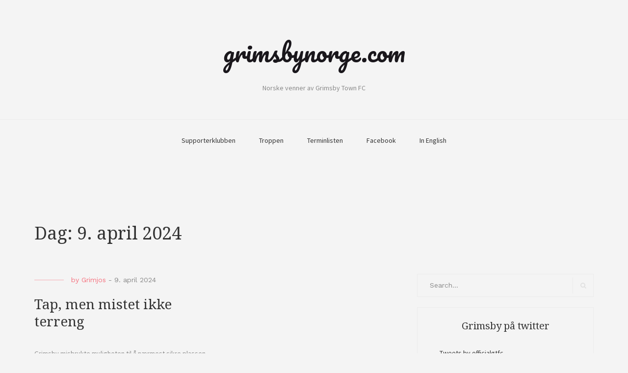

--- FILE ---
content_type: text/html; charset=UTF-8
request_url: https://grimsbynorge.com/?m=20240409
body_size: 9105
content:
<!DOCTYPE html>
<html lang="nb-NO">
<head>
    <meta charset="UTF-8">
    <meta name="viewport" content="width=device-width, initial-scale=1">
    <link rel="profile" href="http://gmpg.org/xfn/11">

	<title>9. april 2024 &#8211; grimsbynorge.com</title>
<meta name='robots' content='max-image-preview:large' />
<link rel='dns-prefetch' href='//fonts.googleapis.com' />
<link rel='dns-prefetch' href='//s.w.org' />
<link rel="alternate" type="application/rss+xml" title="grimsbynorge.com &raquo; strøm" href="https://grimsbynorge.com/?feed=rss2" />
<link rel="alternate" type="application/rss+xml" title="grimsbynorge.com &raquo; kommentarstrøm" href="https://grimsbynorge.com/?feed=comments-rss2" />
<script type="text/javascript">
window._wpemojiSettings = {"baseUrl":"https:\/\/s.w.org\/images\/core\/emoji\/14.0.0\/72x72\/","ext":".png","svgUrl":"https:\/\/s.w.org\/images\/core\/emoji\/14.0.0\/svg\/","svgExt":".svg","source":{"concatemoji":"https:\/\/grimsbynorge.com\/wp-includes\/js\/wp-emoji-release.min.js?ver=6.0.11"}};
/*! This file is auto-generated */
!function(e,a,t){var n,r,o,i=a.createElement("canvas"),p=i.getContext&&i.getContext("2d");function s(e,t){var a=String.fromCharCode,e=(p.clearRect(0,0,i.width,i.height),p.fillText(a.apply(this,e),0,0),i.toDataURL());return p.clearRect(0,0,i.width,i.height),p.fillText(a.apply(this,t),0,0),e===i.toDataURL()}function c(e){var t=a.createElement("script");t.src=e,t.defer=t.type="text/javascript",a.getElementsByTagName("head")[0].appendChild(t)}for(o=Array("flag","emoji"),t.supports={everything:!0,everythingExceptFlag:!0},r=0;r<o.length;r++)t.supports[o[r]]=function(e){if(!p||!p.fillText)return!1;switch(p.textBaseline="top",p.font="600 32px Arial",e){case"flag":return s([127987,65039,8205,9895,65039],[127987,65039,8203,9895,65039])?!1:!s([55356,56826,55356,56819],[55356,56826,8203,55356,56819])&&!s([55356,57332,56128,56423,56128,56418,56128,56421,56128,56430,56128,56423,56128,56447],[55356,57332,8203,56128,56423,8203,56128,56418,8203,56128,56421,8203,56128,56430,8203,56128,56423,8203,56128,56447]);case"emoji":return!s([129777,127995,8205,129778,127999],[129777,127995,8203,129778,127999])}return!1}(o[r]),t.supports.everything=t.supports.everything&&t.supports[o[r]],"flag"!==o[r]&&(t.supports.everythingExceptFlag=t.supports.everythingExceptFlag&&t.supports[o[r]]);t.supports.everythingExceptFlag=t.supports.everythingExceptFlag&&!t.supports.flag,t.DOMReady=!1,t.readyCallback=function(){t.DOMReady=!0},t.supports.everything||(n=function(){t.readyCallback()},a.addEventListener?(a.addEventListener("DOMContentLoaded",n,!1),e.addEventListener("load",n,!1)):(e.attachEvent("onload",n),a.attachEvent("onreadystatechange",function(){"complete"===a.readyState&&t.readyCallback()})),(e=t.source||{}).concatemoji?c(e.concatemoji):e.wpemoji&&e.twemoji&&(c(e.twemoji),c(e.wpemoji)))}(window,document,window._wpemojiSettings);
</script>
<style type="text/css">
img.wp-smiley,
img.emoji {
	display: inline !important;
	border: none !important;
	box-shadow: none !important;
	height: 1em !important;
	width: 1em !important;
	margin: 0 0.07em !important;
	vertical-align: -0.1em !important;
	background: none !important;
	padding: 0 !important;
}
</style>
	<link rel='stylesheet' id='wp-block-library-css'  href='https://grimsbynorge.com/wp-includes/css/dist/block-library/style.min.css?ver=6.0.11' type='text/css' media='all' />
<style id='global-styles-inline-css' type='text/css'>
body{--wp--preset--color--black: #000000;--wp--preset--color--cyan-bluish-gray: #abb8c3;--wp--preset--color--white: #ffffff;--wp--preset--color--pale-pink: #f78da7;--wp--preset--color--vivid-red: #cf2e2e;--wp--preset--color--luminous-vivid-orange: #ff6900;--wp--preset--color--luminous-vivid-amber: #fcb900;--wp--preset--color--light-green-cyan: #7bdcb5;--wp--preset--color--vivid-green-cyan: #00d084;--wp--preset--color--pale-cyan-blue: #8ed1fc;--wp--preset--color--vivid-cyan-blue: #0693e3;--wp--preset--color--vivid-purple: #9b51e0;--wp--preset--gradient--vivid-cyan-blue-to-vivid-purple: linear-gradient(135deg,rgba(6,147,227,1) 0%,rgb(155,81,224) 100%);--wp--preset--gradient--light-green-cyan-to-vivid-green-cyan: linear-gradient(135deg,rgb(122,220,180) 0%,rgb(0,208,130) 100%);--wp--preset--gradient--luminous-vivid-amber-to-luminous-vivid-orange: linear-gradient(135deg,rgba(252,185,0,1) 0%,rgba(255,105,0,1) 100%);--wp--preset--gradient--luminous-vivid-orange-to-vivid-red: linear-gradient(135deg,rgba(255,105,0,1) 0%,rgb(207,46,46) 100%);--wp--preset--gradient--very-light-gray-to-cyan-bluish-gray: linear-gradient(135deg,rgb(238,238,238) 0%,rgb(169,184,195) 100%);--wp--preset--gradient--cool-to-warm-spectrum: linear-gradient(135deg,rgb(74,234,220) 0%,rgb(151,120,209) 20%,rgb(207,42,186) 40%,rgb(238,44,130) 60%,rgb(251,105,98) 80%,rgb(254,248,76) 100%);--wp--preset--gradient--blush-light-purple: linear-gradient(135deg,rgb(255,206,236) 0%,rgb(152,150,240) 100%);--wp--preset--gradient--blush-bordeaux: linear-gradient(135deg,rgb(254,205,165) 0%,rgb(254,45,45) 50%,rgb(107,0,62) 100%);--wp--preset--gradient--luminous-dusk: linear-gradient(135deg,rgb(255,203,112) 0%,rgb(199,81,192) 50%,rgb(65,88,208) 100%);--wp--preset--gradient--pale-ocean: linear-gradient(135deg,rgb(255,245,203) 0%,rgb(182,227,212) 50%,rgb(51,167,181) 100%);--wp--preset--gradient--electric-grass: linear-gradient(135deg,rgb(202,248,128) 0%,rgb(113,206,126) 100%);--wp--preset--gradient--midnight: linear-gradient(135deg,rgb(2,3,129) 0%,rgb(40,116,252) 100%);--wp--preset--duotone--dark-grayscale: url('#wp-duotone-dark-grayscale');--wp--preset--duotone--grayscale: url('#wp-duotone-grayscale');--wp--preset--duotone--purple-yellow: url('#wp-duotone-purple-yellow');--wp--preset--duotone--blue-red: url('#wp-duotone-blue-red');--wp--preset--duotone--midnight: url('#wp-duotone-midnight');--wp--preset--duotone--magenta-yellow: url('#wp-duotone-magenta-yellow');--wp--preset--duotone--purple-green: url('#wp-duotone-purple-green');--wp--preset--duotone--blue-orange: url('#wp-duotone-blue-orange');--wp--preset--font-size--small: 13px;--wp--preset--font-size--medium: 20px;--wp--preset--font-size--large: 36px;--wp--preset--font-size--x-large: 42px;}.has-black-color{color: var(--wp--preset--color--black) !important;}.has-cyan-bluish-gray-color{color: var(--wp--preset--color--cyan-bluish-gray) !important;}.has-white-color{color: var(--wp--preset--color--white) !important;}.has-pale-pink-color{color: var(--wp--preset--color--pale-pink) !important;}.has-vivid-red-color{color: var(--wp--preset--color--vivid-red) !important;}.has-luminous-vivid-orange-color{color: var(--wp--preset--color--luminous-vivid-orange) !important;}.has-luminous-vivid-amber-color{color: var(--wp--preset--color--luminous-vivid-amber) !important;}.has-light-green-cyan-color{color: var(--wp--preset--color--light-green-cyan) !important;}.has-vivid-green-cyan-color{color: var(--wp--preset--color--vivid-green-cyan) !important;}.has-pale-cyan-blue-color{color: var(--wp--preset--color--pale-cyan-blue) !important;}.has-vivid-cyan-blue-color{color: var(--wp--preset--color--vivid-cyan-blue) !important;}.has-vivid-purple-color{color: var(--wp--preset--color--vivid-purple) !important;}.has-black-background-color{background-color: var(--wp--preset--color--black) !important;}.has-cyan-bluish-gray-background-color{background-color: var(--wp--preset--color--cyan-bluish-gray) !important;}.has-white-background-color{background-color: var(--wp--preset--color--white) !important;}.has-pale-pink-background-color{background-color: var(--wp--preset--color--pale-pink) !important;}.has-vivid-red-background-color{background-color: var(--wp--preset--color--vivid-red) !important;}.has-luminous-vivid-orange-background-color{background-color: var(--wp--preset--color--luminous-vivid-orange) !important;}.has-luminous-vivid-amber-background-color{background-color: var(--wp--preset--color--luminous-vivid-amber) !important;}.has-light-green-cyan-background-color{background-color: var(--wp--preset--color--light-green-cyan) !important;}.has-vivid-green-cyan-background-color{background-color: var(--wp--preset--color--vivid-green-cyan) !important;}.has-pale-cyan-blue-background-color{background-color: var(--wp--preset--color--pale-cyan-blue) !important;}.has-vivid-cyan-blue-background-color{background-color: var(--wp--preset--color--vivid-cyan-blue) !important;}.has-vivid-purple-background-color{background-color: var(--wp--preset--color--vivid-purple) !important;}.has-black-border-color{border-color: var(--wp--preset--color--black) !important;}.has-cyan-bluish-gray-border-color{border-color: var(--wp--preset--color--cyan-bluish-gray) !important;}.has-white-border-color{border-color: var(--wp--preset--color--white) !important;}.has-pale-pink-border-color{border-color: var(--wp--preset--color--pale-pink) !important;}.has-vivid-red-border-color{border-color: var(--wp--preset--color--vivid-red) !important;}.has-luminous-vivid-orange-border-color{border-color: var(--wp--preset--color--luminous-vivid-orange) !important;}.has-luminous-vivid-amber-border-color{border-color: var(--wp--preset--color--luminous-vivid-amber) !important;}.has-light-green-cyan-border-color{border-color: var(--wp--preset--color--light-green-cyan) !important;}.has-vivid-green-cyan-border-color{border-color: var(--wp--preset--color--vivid-green-cyan) !important;}.has-pale-cyan-blue-border-color{border-color: var(--wp--preset--color--pale-cyan-blue) !important;}.has-vivid-cyan-blue-border-color{border-color: var(--wp--preset--color--vivid-cyan-blue) !important;}.has-vivid-purple-border-color{border-color: var(--wp--preset--color--vivid-purple) !important;}.has-vivid-cyan-blue-to-vivid-purple-gradient-background{background: var(--wp--preset--gradient--vivid-cyan-blue-to-vivid-purple) !important;}.has-light-green-cyan-to-vivid-green-cyan-gradient-background{background: var(--wp--preset--gradient--light-green-cyan-to-vivid-green-cyan) !important;}.has-luminous-vivid-amber-to-luminous-vivid-orange-gradient-background{background: var(--wp--preset--gradient--luminous-vivid-amber-to-luminous-vivid-orange) !important;}.has-luminous-vivid-orange-to-vivid-red-gradient-background{background: var(--wp--preset--gradient--luminous-vivid-orange-to-vivid-red) !important;}.has-very-light-gray-to-cyan-bluish-gray-gradient-background{background: var(--wp--preset--gradient--very-light-gray-to-cyan-bluish-gray) !important;}.has-cool-to-warm-spectrum-gradient-background{background: var(--wp--preset--gradient--cool-to-warm-spectrum) !important;}.has-blush-light-purple-gradient-background{background: var(--wp--preset--gradient--blush-light-purple) !important;}.has-blush-bordeaux-gradient-background{background: var(--wp--preset--gradient--blush-bordeaux) !important;}.has-luminous-dusk-gradient-background{background: var(--wp--preset--gradient--luminous-dusk) !important;}.has-pale-ocean-gradient-background{background: var(--wp--preset--gradient--pale-ocean) !important;}.has-electric-grass-gradient-background{background: var(--wp--preset--gradient--electric-grass) !important;}.has-midnight-gradient-background{background: var(--wp--preset--gradient--midnight) !important;}.has-small-font-size{font-size: var(--wp--preset--font-size--small) !important;}.has-medium-font-size{font-size: var(--wp--preset--font-size--medium) !important;}.has-large-font-size{font-size: var(--wp--preset--font-size--large) !important;}.has-x-large-font-size{font-size: var(--wp--preset--font-size--x-large) !important;}
</style>
<link rel='stylesheet' id='blaskan-fonts-css'  href='https://fonts.googleapis.com/css?family=Droid+Serif%3A400%2C700%7CSource+Sans+Pro%3A300%2C400%2C600%2C700%2C900%7CWork+Sans%7CPacifico&#038;subset=latin%2Clatin-ext&#038;ver=6.0.11' type='text/css' media='all' />
<link rel='stylesheet' id='bootstrap-css'  href='https://grimsbynorge.com/wp-content/themes/blaskan/assets/css/bootstrap.min.css?ver=6.0.11' type='text/css' media='all' />
<link rel='stylesheet' id='fontawesome-css'  href='https://grimsbynorge.com/wp-content/themes/blaskan/assets/css/font-awesome.min.css?ver=6.0.11' type='text/css' media='all' />
<link rel='stylesheet' id='blaskan-style-css'  href='https://grimsbynorge.com/wp-content/themes/blaskan/style.css?ver=6.0.11' type='text/css' media='all' />
<script type='text/javascript' src='https://grimsbynorge.com/wp-includes/js/jquery/jquery.min.js?ver=3.6.0' id='jquery-core-js'></script>
<script type='text/javascript' src='https://grimsbynorge.com/wp-includes/js/jquery/jquery-migrate.min.js?ver=3.3.2' id='jquery-migrate-js'></script>
<link rel="https://api.w.org/" href="https://grimsbynorge.com/index.php?rest_route=/" /><link rel="EditURI" type="application/rsd+xml" title="RSD" href="https://grimsbynorge.com/xmlrpc.php?rsd" />
<link rel="wlwmanifest" type="application/wlwmanifest+xml" href="https://grimsbynorge.com/wp-includes/wlwmanifest.xml" /> 
<meta name="generator" content="WordPress 6.0.11" />
<style type="text/css">.recentcomments a{display:inline !important;padding:0 !important;margin:0 !important;}</style><style type="text/css" id="custom-background-css">
body.custom-background { background-color: #f4f4f4; }
</style>
	
<!-- Jetpack Open Graph Tags -->
<meta property="og:type" content="website" />
<meta property="og:title" content="9. april 2024 &#8211; grimsbynorge.com" />
<meta property="og:site_name" content="grimsbynorge.com" />
<meta property="og:image" content="https://s0.wp.com/i/blank.jpg" />
<meta property="og:image:alt" content="" />
<meta property="og:locale" content="nb_NO" />

<!-- End Jetpack Open Graph Tags -->
</head>

<body class="archive date custom-background group-blog hfeed mansonry-posts">
<div id="page" class="site">
    <header id="masthead" class="site-header" role="banner">
        <div class="site-branding ">

            <div class="top-header container">

				                <div class="search-header-form-container pull-right">
                                    </div>

                

                <div class="clearfix"></div>
            </div>

            <div class="container">
				                        <p class="site-title"><a
                                    href="https://grimsbynorge.com/"
                                    rel="home">grimsbynorge.com</a></p>
						                        <p class="site-description ">Norske venner av Grimsby Town FC</p>
						
            </div><!-- .container -->
        </div><!-- .site-branding -->

        <nav id="site-navigation" class="main-navigation container" role="navigation">
            <button class="menu-toggle" aria-controls="primary-menu"
                    aria-expanded="false">Menu</button>
            <div class="blaskan-main-menu">
			 <ul id="primary-menu" class="menu"><li id="menu-item-11" class="menu-item menu-item-type-custom menu-item-object-custom menu-item-11"><a href="http://grimsbynorge.com/?p=1761">Supporterklubben</a></li>
<li id="menu-item-25" class="menu-item menu-item-type-custom menu-item-object-custom menu-item-25"><a href="http://grimsbynorge.com/?p=22">Troppen</a></li>
<li id="menu-item-30" class="menu-item menu-item-type-custom menu-item-object-custom menu-item-30"><a href="http://grimsbynorge.com/?p=26">Terminlisten</a></li>
<li id="menu-item-53" class="menu-item menu-item-type-custom menu-item-object-custom menu-item-53"><a href="https://www.facebook.com/groups/grimsbynorge">Facebook</a></li>
<li id="menu-item-60" class="menu-item menu-item-type-custom menu-item-object-custom menu-item-60"><a href="http://translate.google.com/translate?hl=no&#038;sl=no&#038;tl=en&#038;u=http%3A%2F%2Fgrimsbynorge.com%2F">In English</a></li>
</ul>            </div>
        </nav><!-- #site-navigation -->

        <!-- Custom Header -->
		
    </header><!-- #masthead -->

    <div id="content" class="site-content container">


    <div id="primary" class="content-area row">

		
            <header class="page-header archive-header">
				<h1 class="page-title">Dag: <span>9. april 2024</span></h1>            </header><!-- .page-header -->

		

        <main id="main" class="site-main col-md-8 col-sm-12" role="main">

			<div id="posts-container" class="row"><article id="post-25227" class="col-md-6 col-sm-12 post-25227 post type-post status-publish format-standard hentry category-kamper">
    <header class="entry-header">

		
		            <div class="entry-meta">
				<span class="byline">by <span class="author vcard"><a class="url fn n" href="https://grimsbynorge.com/?author=1">Grimjos</a></span></span><span class="posted-on"><span class="posted-on-delimeter">  -  </span><a href="https://grimsbynorge.com/?p=25227" rel="bookmark"><time class="entry-date published" datetime="2024-04-09T21:30:41+02:00">9. april 2024</time><time class="updated" datetime="2024-04-11T18:24:26+02:00">11. april 2024</time></a></span>            </div><!-- .entry-meta -->
		
		<h2 class="entry-title"><a href="https://grimsbynorge.com/?p=25227" rel="bookmark">Tap, men mistet ikke terreng</a></h2>
    </header><!-- .entry-header -->

    <div class="entry-content">
		<p>Grimsby misbrukte muligheten til å nærmest sikre plassen, men tap for Colchester og Forest Green betyr at man faktisk er nærmere å overleve allikevel da det minker på kampene.</p>
<p>En okay første omgang hvor man også hadde et mål underkjent. I andre omgang havnet man tidlig under, men slet med å svare da man så noe slitne og blodfattige ut.</p>
<p><strong>Tabellen:</strong><br />
21. Grimsby 42 -18 43p<br />
<span style="text-decoration: underline;">22. Sutton 43 -25 39p</span><br />
23. Colchester 41 -20 38p<br />
24. Forest Green 43 -30 36p</p>
<p><strong>Harrogate &#8211; Grimsby 1-0</strong><br />
The EnviroVent Stadium</p>
<p><strong>Mål:</strong> 1-0 George Thomson 49&#8242;</p>
<p><strong>Grimsby (3-5-2):</strong> 12. Jake Eastwood &#8211; 28. Toby Mullarkey, 24. Doug Tharme, 5. Harvey Rodgers &#8211; 2. Liam Smith, 8. Gavan Holohan (10. Charles Vernam 74&#8242;), 6. Curtis Thompson, 19. Jamie Andrews (4. Kieran Green 62&#8242;), 15. Harry Clifton (33. Denver Hume 69&#8242;) &#8211; 20. Justin Obikwu (25. Donovan Wilson 74&#8242;), 32. Danny Rose. <strong>Innbyttere:</strong> 7. Abo Eisa, 18. Harry Wood, 41. Seb Auton.</p>
<p><strong>Gult kort:</strong> Denver Hume</p>
<p>Denver Hume er tilbake etter karantene, men Charles Vernam leverte en meget god kamp i hans posisjon sist. Vi ser vel ikke bort i fra at Harry Clifton starter igjen. Anthony Glennon har slitt med en ankelskade i to-tre uker, men håpes tilbake på trening denne uken. Cartwright og Maher er på skadelisten.<br />
Det skal være ingen nye skader i følge Artell som har blitt intervjuet <a href="https://www.youtube.com/watch?v=RToFds-P6vg"><strong>her</strong></a> og <a href="https://www.bbc.co.uk/sounds/play/p0hpjgnv"><strong>her</strong></a>! Her kommer det frem at han er nær et par nye signeringer til sommeren, men han har også rundt 50 spillere under radaren. Man er åpne om at man er aktive på det internasjonale markedet da regelverket har blitt mykt opp fra slik det var rett etter Brexit.</p>
<p><a href="https://www.bbc.co.uk/sounds/play/live:bbc_radio_humberside"><strong>Radio</strong></a> | <a href="https://marinerstv.co.uk/"><strong>Mariners TV</strong></a> | <a href="https://www.grimsbytelegraph.co.uk/all-about/grimsby-town-fc"><strong>Lokalavisa</strong></a> | <a href="https://www.sportinglife.com/football/live/163397/harrogate-town-vs-grimsby-town"><strong>Fakta</strong></a> | <a href="https://www.flashscore.com/football/england/league-two/standings/"><strong>Tabell</strong></a></p>
    </div><!-- .entry-content -->

</article><!-- #post-## -->
</div>
        </main><!-- #main -->
		
<aside id="secondary" class="widget-area col-md-4 col-sm-12" role="complementary">
	<section id="search-3" class="widget widget_search">

<form role="search" method="get" class="search-form" action="https://grimsbynorge.com/">
    <label for="search-form-69688dd0a3c8b">
        <span class="screen-reader-text">Search for:</span>
    </label>
    <input type="search" id="search-form-69688dd0a3c8b" class="search-field"
           placeholder="Search&hellip;"
           value="" name="s"/>
    <button type="submit" class="search-submit">
        <i class="fa fa-search" aria-hidden="true"></i>
        <span class="screen-reader-text">Search</span>
    </button>
</form>
</section><section id="text-3" class="widget widget_text"><h5 class="widget-title">Grimsby på twitter</h5>			<div class="textwidget"><a class="twitter-timeline" href="https://twitter.com/officialgtfc?ref_src=twsrc%5Etfw">Tweets by officialgtfc</a> <script async src="https://platform.twitter.com/widgets.js" charset="utf-8"></script></div>
		</section><section id="recent-comments-3" class="widget widget_recent_comments"><h5 class="widget-title">Siste kommentarer</h5><ul id="recentcomments"><li class="recentcomments"><span class="comment-author-link">Marney Harris</span> til <a href="https://grimsbynorge.com/?p=23064#comment-44906">Første nordmann på Grimsby</a></li><li class="recentcomments"><span class="comment-author-link">Marney Harris</span> til <a href="https://grimsbynorge.com/?p=23064#comment-44172">Første nordmann på Grimsby</a></li><li class="recentcomments"><span class="comment-author-link">Grimjos</span> til <a href="https://grimsbynorge.com/?p=23064#comment-33102">Første nordmann på Grimsby</a></li><li class="recentcomments"><span class="comment-author-link">Geir Myklebust</span> til <a href="https://grimsbynorge.com/?p=23064#comment-33079">Første nordmann på Grimsby</a></li><li class="recentcomments"><span class="comment-author-link">Geir Myklebust</span> til <a href="https://grimsbynorge.com/?p=16823#comment-14064">Samler inn penger for klubben</a></li></ul></section><section id="archives-4" class="widget widget_archive"><h5 class="widget-title">Arkivet</h5>
			<ul>
					<li><a href='https://grimsbynorge.com/?m=202601'>januar 2026</a></li>
	<li><a href='https://grimsbynorge.com/?m=202512'>desember 2025</a></li>
	<li><a href='https://grimsbynorge.com/?m=202511'>november 2025</a></li>
	<li><a href='https://grimsbynorge.com/?m=202510'>oktober 2025</a></li>
	<li><a href='https://grimsbynorge.com/?m=202509'>september 2025</a></li>
	<li><a href='https://grimsbynorge.com/?m=202508'>august 2025</a></li>
	<li><a href='https://grimsbynorge.com/?m=202507'>juli 2025</a></li>
	<li><a href='https://grimsbynorge.com/?m=202505'>mai 2025</a></li>
	<li><a href='https://grimsbynorge.com/?m=202504'>april 2025</a></li>
	<li><a href='https://grimsbynorge.com/?m=202503'>mars 2025</a></li>
	<li><a href='https://grimsbynorge.com/?m=202502'>februar 2025</a></li>
	<li><a href='https://grimsbynorge.com/?m=202501'>januar 2025</a></li>
	<li><a href='https://grimsbynorge.com/?m=202412'>desember 2024</a></li>
	<li><a href='https://grimsbynorge.com/?m=202411'>november 2024</a></li>
	<li><a href='https://grimsbynorge.com/?m=202410'>oktober 2024</a></li>
	<li><a href='https://grimsbynorge.com/?m=202409'>september 2024</a></li>
	<li><a href='https://grimsbynorge.com/?m=202408'>august 2024</a></li>
	<li><a href='https://grimsbynorge.com/?m=202407'>juli 2024</a></li>
	<li><a href='https://grimsbynorge.com/?m=202406'>juni 2024</a></li>
	<li><a href='https://grimsbynorge.com/?m=202405'>mai 2024</a></li>
	<li><a href='https://grimsbynorge.com/?m=202404'>april 2024</a></li>
	<li><a href='https://grimsbynorge.com/?m=202403'>mars 2024</a></li>
	<li><a href='https://grimsbynorge.com/?m=202402'>februar 2024</a></li>
	<li><a href='https://grimsbynorge.com/?m=202401'>januar 2024</a></li>
	<li><a href='https://grimsbynorge.com/?m=202312'>desember 2023</a></li>
	<li><a href='https://grimsbynorge.com/?m=202311'>november 2023</a></li>
	<li><a href='https://grimsbynorge.com/?m=202310'>oktober 2023</a></li>
	<li><a href='https://grimsbynorge.com/?m=202309'>september 2023</a></li>
	<li><a href='https://grimsbynorge.com/?m=202308'>august 2023</a></li>
	<li><a href='https://grimsbynorge.com/?m=202307'>juli 2023</a></li>
	<li><a href='https://grimsbynorge.com/?m=202306'>juni 2023</a></li>
	<li><a href='https://grimsbynorge.com/?m=202305'>mai 2023</a></li>
	<li><a href='https://grimsbynorge.com/?m=202304'>april 2023</a></li>
	<li><a href='https://grimsbynorge.com/?m=202303'>mars 2023</a></li>
	<li><a href='https://grimsbynorge.com/?m=202302'>februar 2023</a></li>
	<li><a href='https://grimsbynorge.com/?m=202301'>januar 2023</a></li>
	<li><a href='https://grimsbynorge.com/?m=202212'>desember 2022</a></li>
	<li><a href='https://grimsbynorge.com/?m=202211'>november 2022</a></li>
	<li><a href='https://grimsbynorge.com/?m=202210'>oktober 2022</a></li>
	<li><a href='https://grimsbynorge.com/?m=202209'>september 2022</a></li>
	<li><a href='https://grimsbynorge.com/?m=202208'>august 2022</a></li>
	<li><a href='https://grimsbynorge.com/?m=202207'>juli 2022</a></li>
	<li><a href='https://grimsbynorge.com/?m=202206'>juni 2022</a></li>
	<li><a href='https://grimsbynorge.com/?m=202205'>mai 2022</a></li>
	<li><a href='https://grimsbynorge.com/?m=202204'>april 2022</a></li>
	<li><a href='https://grimsbynorge.com/?m=202203'>mars 2022</a></li>
	<li><a href='https://grimsbynorge.com/?m=202202'>februar 2022</a></li>
	<li><a href='https://grimsbynorge.com/?m=202201'>januar 2022</a></li>
	<li><a href='https://grimsbynorge.com/?m=202112'>desember 2021</a></li>
	<li><a href='https://grimsbynorge.com/?m=202111'>november 2021</a></li>
	<li><a href='https://grimsbynorge.com/?m=202110'>oktober 2021</a></li>
	<li><a href='https://grimsbynorge.com/?m=202109'>september 2021</a></li>
	<li><a href='https://grimsbynorge.com/?m=202108'>august 2021</a></li>
	<li><a href='https://grimsbynorge.com/?m=202107'>juli 2021</a></li>
	<li><a href='https://grimsbynorge.com/?m=202105'>mai 2021</a></li>
	<li><a href='https://grimsbynorge.com/?m=202104'>april 2021</a></li>
	<li><a href='https://grimsbynorge.com/?m=202103'>mars 2021</a></li>
	<li><a href='https://grimsbynorge.com/?m=202102'>februar 2021</a></li>
	<li><a href='https://grimsbynorge.com/?m=202101'>januar 2021</a></li>
	<li><a href='https://grimsbynorge.com/?m=202012'>desember 2020</a></li>
	<li><a href='https://grimsbynorge.com/?m=202011'>november 2020</a></li>
	<li><a href='https://grimsbynorge.com/?m=202010'>oktober 2020</a></li>
	<li><a href='https://grimsbynorge.com/?m=202009'>september 2020</a></li>
	<li><a href='https://grimsbynorge.com/?m=202008'>august 2020</a></li>
	<li><a href='https://grimsbynorge.com/?m=202006'>juni 2020</a></li>
	<li><a href='https://grimsbynorge.com/?m=202005'>mai 2020</a></li>
	<li><a href='https://grimsbynorge.com/?m=202004'>april 2020</a></li>
	<li><a href='https://grimsbynorge.com/?m=202003'>mars 2020</a></li>
	<li><a href='https://grimsbynorge.com/?m=202002'>februar 2020</a></li>
	<li><a href='https://grimsbynorge.com/?m=202001'>januar 2020</a></li>
	<li><a href='https://grimsbynorge.com/?m=201912'>desember 2019</a></li>
	<li><a href='https://grimsbynorge.com/?m=201911'>november 2019</a></li>
	<li><a href='https://grimsbynorge.com/?m=201910'>oktober 2019</a></li>
	<li><a href='https://grimsbynorge.com/?m=201909'>september 2019</a></li>
	<li><a href='https://grimsbynorge.com/?m=201908'>august 2019</a></li>
	<li><a href='https://grimsbynorge.com/?m=201907'>juli 2019</a></li>
	<li><a href='https://grimsbynorge.com/?m=201906'>juni 2019</a></li>
	<li><a href='https://grimsbynorge.com/?m=201905'>mai 2019</a></li>
	<li><a href='https://grimsbynorge.com/?m=201904'>april 2019</a></li>
	<li><a href='https://grimsbynorge.com/?m=201903'>mars 2019</a></li>
	<li><a href='https://grimsbynorge.com/?m=201902'>februar 2019</a></li>
	<li><a href='https://grimsbynorge.com/?m=201901'>januar 2019</a></li>
	<li><a href='https://grimsbynorge.com/?m=201812'>desember 2018</a></li>
	<li><a href='https://grimsbynorge.com/?m=201811'>november 2018</a></li>
	<li><a href='https://grimsbynorge.com/?m=201810'>oktober 2018</a></li>
	<li><a href='https://grimsbynorge.com/?m=201809'>september 2018</a></li>
	<li><a href='https://grimsbynorge.com/?m=201808'>august 2018</a></li>
	<li><a href='https://grimsbynorge.com/?m=201807'>juli 2018</a></li>
	<li><a href='https://grimsbynorge.com/?m=201806'>juni 2018</a></li>
	<li><a href='https://grimsbynorge.com/?m=201805'>mai 2018</a></li>
	<li><a href='https://grimsbynorge.com/?m=201804'>april 2018</a></li>
	<li><a href='https://grimsbynorge.com/?m=201803'>mars 2018</a></li>
	<li><a href='https://grimsbynorge.com/?m=201802'>februar 2018</a></li>
	<li><a href='https://grimsbynorge.com/?m=201801'>januar 2018</a></li>
	<li><a href='https://grimsbynorge.com/?m=201712'>desember 2017</a></li>
	<li><a href='https://grimsbynorge.com/?m=201711'>november 2017</a></li>
	<li><a href='https://grimsbynorge.com/?m=201710'>oktober 2017</a></li>
	<li><a href='https://grimsbynorge.com/?m=201709'>september 2017</a></li>
	<li><a href='https://grimsbynorge.com/?m=201708'>august 2017</a></li>
	<li><a href='https://grimsbynorge.com/?m=201707'>juli 2017</a></li>
	<li><a href='https://grimsbynorge.com/?m=201706'>juni 2017</a></li>
	<li><a href='https://grimsbynorge.com/?m=201705'>mai 2017</a></li>
	<li><a href='https://grimsbynorge.com/?m=201704'>april 2017</a></li>
	<li><a href='https://grimsbynorge.com/?m=201703'>mars 2017</a></li>
	<li><a href='https://grimsbynorge.com/?m=201702'>februar 2017</a></li>
	<li><a href='https://grimsbynorge.com/?m=201701'>januar 2017</a></li>
	<li><a href='https://grimsbynorge.com/?m=201612'>desember 2016</a></li>
	<li><a href='https://grimsbynorge.com/?m=201611'>november 2016</a></li>
	<li><a href='https://grimsbynorge.com/?m=201610'>oktober 2016</a></li>
	<li><a href='https://grimsbynorge.com/?m=201609'>september 2016</a></li>
	<li><a href='https://grimsbynorge.com/?m=201608'>august 2016</a></li>
	<li><a href='https://grimsbynorge.com/?m=201607'>juli 2016</a></li>
	<li><a href='https://grimsbynorge.com/?m=201606'>juni 2016</a></li>
	<li><a href='https://grimsbynorge.com/?m=201605'>mai 2016</a></li>
	<li><a href='https://grimsbynorge.com/?m=201604'>april 2016</a></li>
	<li><a href='https://grimsbynorge.com/?m=201603'>mars 2016</a></li>
	<li><a href='https://grimsbynorge.com/?m=201602'>februar 2016</a></li>
	<li><a href='https://grimsbynorge.com/?m=201601'>januar 2016</a></li>
	<li><a href='https://grimsbynorge.com/?m=201512'>desember 2015</a></li>
	<li><a href='https://grimsbynorge.com/?m=201511'>november 2015</a></li>
	<li><a href='https://grimsbynorge.com/?m=201510'>oktober 2015</a></li>
	<li><a href='https://grimsbynorge.com/?m=201509'>september 2015</a></li>
	<li><a href='https://grimsbynorge.com/?m=201508'>august 2015</a></li>
	<li><a href='https://grimsbynorge.com/?m=201507'>juli 2015</a></li>
	<li><a href='https://grimsbynorge.com/?m=201506'>juni 2015</a></li>
	<li><a href='https://grimsbynorge.com/?m=201505'>mai 2015</a></li>
	<li><a href='https://grimsbynorge.com/?m=201504'>april 2015</a></li>
	<li><a href='https://grimsbynorge.com/?m=201503'>mars 2015</a></li>
	<li><a href='https://grimsbynorge.com/?m=201502'>februar 2015</a></li>
	<li><a href='https://grimsbynorge.com/?m=201501'>januar 2015</a></li>
	<li><a href='https://grimsbynorge.com/?m=201412'>desember 2014</a></li>
	<li><a href='https://grimsbynorge.com/?m=201411'>november 2014</a></li>
	<li><a href='https://grimsbynorge.com/?m=201410'>oktober 2014</a></li>
	<li><a href='https://grimsbynorge.com/?m=201409'>september 2014</a></li>
	<li><a href='https://grimsbynorge.com/?m=201408'>august 2014</a></li>
	<li><a href='https://grimsbynorge.com/?m=201407'>juli 2014</a></li>
	<li><a href='https://grimsbynorge.com/?m=201406'>juni 2014</a></li>
	<li><a href='https://grimsbynorge.com/?m=201405'>mai 2014</a></li>
	<li><a href='https://grimsbynorge.com/?m=201404'>april 2014</a></li>
	<li><a href='https://grimsbynorge.com/?m=201403'>mars 2014</a></li>
	<li><a href='https://grimsbynorge.com/?m=201402'>februar 2014</a></li>
	<li><a href='https://grimsbynorge.com/?m=201401'>januar 2014</a></li>
	<li><a href='https://grimsbynorge.com/?m=201312'>desember 2013</a></li>
	<li><a href='https://grimsbynorge.com/?m=201311'>november 2013</a></li>
	<li><a href='https://grimsbynorge.com/?m=201310'>oktober 2013</a></li>
	<li><a href='https://grimsbynorge.com/?m=201309'>september 2013</a></li>
	<li><a href='https://grimsbynorge.com/?m=201308'>august 2013</a></li>
	<li><a href='https://grimsbynorge.com/?m=201307'>juli 2013</a></li>
	<li><a href='https://grimsbynorge.com/?m=201306'>juni 2013</a></li>
	<li><a href='https://grimsbynorge.com/?m=201305'>mai 2013</a></li>
	<li><a href='https://grimsbynorge.com/?m=201304'>april 2013</a></li>
	<li><a href='https://grimsbynorge.com/?m=201303'>mars 2013</a></li>
	<li><a href='https://grimsbynorge.com/?m=201302'>februar 2013</a></li>
	<li><a href='https://grimsbynorge.com/?m=201301'>januar 2013</a></li>
	<li><a href='https://grimsbynorge.com/?m=201212'>desember 2012</a></li>
	<li><a href='https://grimsbynorge.com/?m=201211'>november 2012</a></li>
	<li><a href='https://grimsbynorge.com/?m=201210'>oktober 2012</a></li>
	<li><a href='https://grimsbynorge.com/?m=201209'>september 2012</a></li>
	<li><a href='https://grimsbynorge.com/?m=201208'>august 2012</a></li>
	<li><a href='https://grimsbynorge.com/?m=201207'>juli 2012</a></li>
	<li><a href='https://grimsbynorge.com/?m=201206'>juni 2012</a></li>
	<li><a href='https://grimsbynorge.com/?m=201205'>mai 2012</a></li>
			</ul>

			</section><section id="categories-3" class="widget widget_categories"><h5 class="widget-title">Kategorier</h5>
			<ul>
					<li class="cat-item cat-item-1"><a href="https://grimsbynorge.com/?cat=1">Kamper</a>
</li>
	<li class="cat-item cat-item-6"><a href="https://grimsbynorge.com/?cat=6">Nyheter</a>
</li>
	<li class="cat-item cat-item-5"><a href="https://grimsbynorge.com/?cat=5">Supporterklubben</a>
</li>
			</ul>

			</section><section id="calendar-2" class="widget widget_calendar"><div id="calendar_wrap" class="calendar_wrap"><table id="wp-calendar" class="wp-calendar-table">
	<caption>april 2024</caption>
	<thead>
	<tr>
		<th scope="col" title="mandag">M</th>
		<th scope="col" title="tirsdag">T</th>
		<th scope="col" title="onsdag">O</th>
		<th scope="col" title="torsdag">T</th>
		<th scope="col" title="fredag">F</th>
		<th scope="col" title="lørdag">L</th>
		<th scope="col" title="søndag">S</th>
	</tr>
	</thead>
	<tbody>
	<tr><td><a href="https://grimsbynorge.com/?m=20240401" aria-label="Innlegg publisert 1. April 2024">1</a></td><td>2</td><td>3</td><td>4</td><td>5</td><td><a href="https://grimsbynorge.com/?m=20240406" aria-label="Innlegg publisert 6. April 2024">6</a></td><td>7</td>
	</tr>
	<tr>
		<td>8</td><td><a href="https://grimsbynorge.com/?m=20240409" aria-label="Innlegg publisert 9. April 2024">9</a></td><td>10</td><td>11</td><td>12</td><td><a href="https://grimsbynorge.com/?m=20240413" aria-label="Innlegg publisert 13. April 2024">13</a></td><td>14</td>
	</tr>
	<tr>
		<td>15</td><td><a href="https://grimsbynorge.com/?m=20240416" aria-label="Innlegg publisert 16. April 2024">16</a></td><td>17</td><td><a href="https://grimsbynorge.com/?m=20240418" aria-label="Innlegg publisert 18. April 2024">18</a></td><td>19</td><td>20</td><td>21</td>
	</tr>
	<tr>
		<td>22</td><td><a href="https://grimsbynorge.com/?m=20240423" aria-label="Innlegg publisert 23. April 2024">23</a></td><td>24</td><td>25</td><td>26</td><td><a href="https://grimsbynorge.com/?m=20240427" aria-label="Innlegg publisert 27. April 2024">27</a></td><td>28</td>
	</tr>
	<tr>
		<td><a href="https://grimsbynorge.com/?m=20240429" aria-label="Innlegg publisert 29. April 2024">29</a></td><td><a href="https://grimsbynorge.com/?m=20240430" aria-label="Innlegg publisert 30. April 2024">30</a></td>
		<td class="pad" colspan="5">&nbsp;</td>
	</tr>
	</tbody>
	</table><nav aria-label="Forrige og neste måneder" class="wp-calendar-nav">
		<span class="wp-calendar-nav-prev"><a href="https://grimsbynorge.com/?m=202403">&laquo; mar</a></span>
		<span class="pad">&nbsp;</span>
		<span class="wp-calendar-nav-next"><a href="https://grimsbynorge.com/?m=202405">mai &raquo;</a></span>
	</nav></div></section><section id="meta-3" class="widget widget_meta"><h5 class="widget-title">Meta</h5>
		<ul>
						<li><a href="https://grimsbynorge.com/wp-login.php">Logg inn</a></li>
			<li><a href="https://grimsbynorge.com/?feed=rss2">Innleggsstrøm</a></li>
			<li><a href="https://grimsbynorge.com/?feed=comments-rss2">Kommentarstrøm</a></li>

			<li><a href="https://nb.wordpress.org/">WordPress.org</a></li>
		</ul>

		</section><section id="text-2" class="widget widget_text"><h5 class="widget-title">Grimsby på twitter</h5>			<div class="textwidget"><a class="twitter-timeline" href="https://twitter.com/Grimjos/lists/grimsby-2" data-widget-id="551488587804717056">Tweets from https://twitter.com/Grimjos/lists/grimsby-2</a>
<script>!function(d,s,id){var js,fjs=d.getElementsByTagName(s)[0],p=/^http:/.test(d.location)?'http':'https';if(!d.getElementById(id)){js=d.createElement(s);js.id=id;js.src=p+"://platform.twitter.com/widgets.js";fjs.parentNode.insertBefore(js,fjs);}}(document,"script","twitter-wjs");</script>
</div>
		</section><section id="search-2" class="widget widget_search">

<form role="search" method="get" class="search-form" action="https://grimsbynorge.com/">
    <label for="search-form-69688dd0a610e">
        <span class="screen-reader-text">Search for:</span>
    </label>
    <input type="search" id="search-form-69688dd0a610e" class="search-field"
           placeholder="Search&hellip;"
           value="" name="s"/>
    <button type="submit" class="search-submit">
        <i class="fa fa-search" aria-hidden="true"></i>
        <span class="screen-reader-text">Search</span>
    </button>
</form>
</section>
		<section id="recent-posts-2" class="widget widget_recent_entries">
		<h5 class="widget-title">SISTE INNLEGG</h5>
		<ul>
											<li>
					<a href="https://grimsbynorge.com/?p=29006">Barnet neste</a>
									</li>
											<li>
					<a href="https://grimsbynorge.com/?p=28995">Reprise av 1939-kampen</a>
									</li>
											<li>
					<a href="https://grimsbynorge.com/?p=22">Troppen</a>
									</li>
											<li>
					<a href="https://grimsbynorge.com/?p=28949">Sleit seg videre</a>
									</li>
											<li>
					<a href="https://grimsbynorge.com/?p=26">Terminlista</a>
									</li>
					</ul>

		</section><section id="recent-comments-2" class="widget widget_recent_comments"><h5 class="widget-title">Nye kommentarer</h5><ul id="recentcomments-2"><li class="recentcomments"><span class="comment-author-link">Marney Harris</span> til <a href="https://grimsbynorge.com/?p=23064#comment-44906">Første nordmann på Grimsby</a></li><li class="recentcomments"><span class="comment-author-link">Marney Harris</span> til <a href="https://grimsbynorge.com/?p=23064#comment-44172">Første nordmann på Grimsby</a></li><li class="recentcomments"><span class="comment-author-link">Grimjos</span> til <a href="https://grimsbynorge.com/?p=23064#comment-33102">Første nordmann på Grimsby</a></li><li class="recentcomments"><span class="comment-author-link">Geir Myklebust</span> til <a href="https://grimsbynorge.com/?p=23064#comment-33079">Første nordmann på Grimsby</a></li><li class="recentcomments"><span class="comment-author-link">Geir Myklebust</span> til <a href="https://grimsbynorge.com/?p=16823#comment-14064">Samler inn penger for klubben</a></li></ul></section><section id="archives-2" class="widget widget_archive"><h5 class="widget-title">ARKIVET</h5>
			<ul>
					<li><a href='https://grimsbynorge.com/?m=202601'>januar 2026</a></li>
	<li><a href='https://grimsbynorge.com/?m=202512'>desember 2025</a></li>
	<li><a href='https://grimsbynorge.com/?m=202511'>november 2025</a></li>
	<li><a href='https://grimsbynorge.com/?m=202510'>oktober 2025</a></li>
	<li><a href='https://grimsbynorge.com/?m=202509'>september 2025</a></li>
	<li><a href='https://grimsbynorge.com/?m=202508'>august 2025</a></li>
	<li><a href='https://grimsbynorge.com/?m=202507'>juli 2025</a></li>
	<li><a href='https://grimsbynorge.com/?m=202505'>mai 2025</a></li>
	<li><a href='https://grimsbynorge.com/?m=202504'>april 2025</a></li>
	<li><a href='https://grimsbynorge.com/?m=202503'>mars 2025</a></li>
	<li><a href='https://grimsbynorge.com/?m=202502'>februar 2025</a></li>
	<li><a href='https://grimsbynorge.com/?m=202501'>januar 2025</a></li>
	<li><a href='https://grimsbynorge.com/?m=202412'>desember 2024</a></li>
	<li><a href='https://grimsbynorge.com/?m=202411'>november 2024</a></li>
	<li><a href='https://grimsbynorge.com/?m=202410'>oktober 2024</a></li>
	<li><a href='https://grimsbynorge.com/?m=202409'>september 2024</a></li>
	<li><a href='https://grimsbynorge.com/?m=202408'>august 2024</a></li>
	<li><a href='https://grimsbynorge.com/?m=202407'>juli 2024</a></li>
	<li><a href='https://grimsbynorge.com/?m=202406'>juni 2024</a></li>
	<li><a href='https://grimsbynorge.com/?m=202405'>mai 2024</a></li>
	<li><a href='https://grimsbynorge.com/?m=202404'>april 2024</a></li>
	<li><a href='https://grimsbynorge.com/?m=202403'>mars 2024</a></li>
	<li><a href='https://grimsbynorge.com/?m=202402'>februar 2024</a></li>
	<li><a href='https://grimsbynorge.com/?m=202401'>januar 2024</a></li>
	<li><a href='https://grimsbynorge.com/?m=202312'>desember 2023</a></li>
	<li><a href='https://grimsbynorge.com/?m=202311'>november 2023</a></li>
	<li><a href='https://grimsbynorge.com/?m=202310'>oktober 2023</a></li>
	<li><a href='https://grimsbynorge.com/?m=202309'>september 2023</a></li>
	<li><a href='https://grimsbynorge.com/?m=202308'>august 2023</a></li>
	<li><a href='https://grimsbynorge.com/?m=202307'>juli 2023</a></li>
	<li><a href='https://grimsbynorge.com/?m=202306'>juni 2023</a></li>
	<li><a href='https://grimsbynorge.com/?m=202305'>mai 2023</a></li>
	<li><a href='https://grimsbynorge.com/?m=202304'>april 2023</a></li>
	<li><a href='https://grimsbynorge.com/?m=202303'>mars 2023</a></li>
	<li><a href='https://grimsbynorge.com/?m=202302'>februar 2023</a></li>
	<li><a href='https://grimsbynorge.com/?m=202301'>januar 2023</a></li>
	<li><a href='https://grimsbynorge.com/?m=202212'>desember 2022</a></li>
	<li><a href='https://grimsbynorge.com/?m=202211'>november 2022</a></li>
	<li><a href='https://grimsbynorge.com/?m=202210'>oktober 2022</a></li>
	<li><a href='https://grimsbynorge.com/?m=202209'>september 2022</a></li>
	<li><a href='https://grimsbynorge.com/?m=202208'>august 2022</a></li>
	<li><a href='https://grimsbynorge.com/?m=202207'>juli 2022</a></li>
	<li><a href='https://grimsbynorge.com/?m=202206'>juni 2022</a></li>
	<li><a href='https://grimsbynorge.com/?m=202205'>mai 2022</a></li>
	<li><a href='https://grimsbynorge.com/?m=202204'>april 2022</a></li>
	<li><a href='https://grimsbynorge.com/?m=202203'>mars 2022</a></li>
	<li><a href='https://grimsbynorge.com/?m=202202'>februar 2022</a></li>
	<li><a href='https://grimsbynorge.com/?m=202201'>januar 2022</a></li>
	<li><a href='https://grimsbynorge.com/?m=202112'>desember 2021</a></li>
	<li><a href='https://grimsbynorge.com/?m=202111'>november 2021</a></li>
	<li><a href='https://grimsbynorge.com/?m=202110'>oktober 2021</a></li>
	<li><a href='https://grimsbynorge.com/?m=202109'>september 2021</a></li>
	<li><a href='https://grimsbynorge.com/?m=202108'>august 2021</a></li>
	<li><a href='https://grimsbynorge.com/?m=202107'>juli 2021</a></li>
	<li><a href='https://grimsbynorge.com/?m=202105'>mai 2021</a></li>
	<li><a href='https://grimsbynorge.com/?m=202104'>april 2021</a></li>
	<li><a href='https://grimsbynorge.com/?m=202103'>mars 2021</a></li>
	<li><a href='https://grimsbynorge.com/?m=202102'>februar 2021</a></li>
	<li><a href='https://grimsbynorge.com/?m=202101'>januar 2021</a></li>
	<li><a href='https://grimsbynorge.com/?m=202012'>desember 2020</a></li>
	<li><a href='https://grimsbynorge.com/?m=202011'>november 2020</a></li>
	<li><a href='https://grimsbynorge.com/?m=202010'>oktober 2020</a></li>
	<li><a href='https://grimsbynorge.com/?m=202009'>september 2020</a></li>
	<li><a href='https://grimsbynorge.com/?m=202008'>august 2020</a></li>
	<li><a href='https://grimsbynorge.com/?m=202006'>juni 2020</a></li>
	<li><a href='https://grimsbynorge.com/?m=202005'>mai 2020</a></li>
	<li><a href='https://grimsbynorge.com/?m=202004'>april 2020</a></li>
	<li><a href='https://grimsbynorge.com/?m=202003'>mars 2020</a></li>
	<li><a href='https://grimsbynorge.com/?m=202002'>februar 2020</a></li>
	<li><a href='https://grimsbynorge.com/?m=202001'>januar 2020</a></li>
	<li><a href='https://grimsbynorge.com/?m=201912'>desember 2019</a></li>
	<li><a href='https://grimsbynorge.com/?m=201911'>november 2019</a></li>
	<li><a href='https://grimsbynorge.com/?m=201910'>oktober 2019</a></li>
	<li><a href='https://grimsbynorge.com/?m=201909'>september 2019</a></li>
	<li><a href='https://grimsbynorge.com/?m=201908'>august 2019</a></li>
	<li><a href='https://grimsbynorge.com/?m=201907'>juli 2019</a></li>
	<li><a href='https://grimsbynorge.com/?m=201906'>juni 2019</a></li>
	<li><a href='https://grimsbynorge.com/?m=201905'>mai 2019</a></li>
	<li><a href='https://grimsbynorge.com/?m=201904'>april 2019</a></li>
	<li><a href='https://grimsbynorge.com/?m=201903'>mars 2019</a></li>
	<li><a href='https://grimsbynorge.com/?m=201902'>februar 2019</a></li>
	<li><a href='https://grimsbynorge.com/?m=201901'>januar 2019</a></li>
	<li><a href='https://grimsbynorge.com/?m=201812'>desember 2018</a></li>
	<li><a href='https://grimsbynorge.com/?m=201811'>november 2018</a></li>
	<li><a href='https://grimsbynorge.com/?m=201810'>oktober 2018</a></li>
	<li><a href='https://grimsbynorge.com/?m=201809'>september 2018</a></li>
	<li><a href='https://grimsbynorge.com/?m=201808'>august 2018</a></li>
	<li><a href='https://grimsbynorge.com/?m=201807'>juli 2018</a></li>
	<li><a href='https://grimsbynorge.com/?m=201806'>juni 2018</a></li>
	<li><a href='https://grimsbynorge.com/?m=201805'>mai 2018</a></li>
	<li><a href='https://grimsbynorge.com/?m=201804'>april 2018</a></li>
	<li><a href='https://grimsbynorge.com/?m=201803'>mars 2018</a></li>
	<li><a href='https://grimsbynorge.com/?m=201802'>februar 2018</a></li>
	<li><a href='https://grimsbynorge.com/?m=201801'>januar 2018</a></li>
	<li><a href='https://grimsbynorge.com/?m=201712'>desember 2017</a></li>
	<li><a href='https://grimsbynorge.com/?m=201711'>november 2017</a></li>
	<li><a href='https://grimsbynorge.com/?m=201710'>oktober 2017</a></li>
	<li><a href='https://grimsbynorge.com/?m=201709'>september 2017</a></li>
	<li><a href='https://grimsbynorge.com/?m=201708'>august 2017</a></li>
	<li><a href='https://grimsbynorge.com/?m=201707'>juli 2017</a></li>
	<li><a href='https://grimsbynorge.com/?m=201706'>juni 2017</a></li>
	<li><a href='https://grimsbynorge.com/?m=201705'>mai 2017</a></li>
	<li><a href='https://grimsbynorge.com/?m=201704'>april 2017</a></li>
	<li><a href='https://grimsbynorge.com/?m=201703'>mars 2017</a></li>
	<li><a href='https://grimsbynorge.com/?m=201702'>februar 2017</a></li>
	<li><a href='https://grimsbynorge.com/?m=201701'>januar 2017</a></li>
	<li><a href='https://grimsbynorge.com/?m=201612'>desember 2016</a></li>
	<li><a href='https://grimsbynorge.com/?m=201611'>november 2016</a></li>
	<li><a href='https://grimsbynorge.com/?m=201610'>oktober 2016</a></li>
	<li><a href='https://grimsbynorge.com/?m=201609'>september 2016</a></li>
	<li><a href='https://grimsbynorge.com/?m=201608'>august 2016</a></li>
	<li><a href='https://grimsbynorge.com/?m=201607'>juli 2016</a></li>
	<li><a href='https://grimsbynorge.com/?m=201606'>juni 2016</a></li>
	<li><a href='https://grimsbynorge.com/?m=201605'>mai 2016</a></li>
	<li><a href='https://grimsbynorge.com/?m=201604'>april 2016</a></li>
	<li><a href='https://grimsbynorge.com/?m=201603'>mars 2016</a></li>
	<li><a href='https://grimsbynorge.com/?m=201602'>februar 2016</a></li>
	<li><a href='https://grimsbynorge.com/?m=201601'>januar 2016</a></li>
	<li><a href='https://grimsbynorge.com/?m=201512'>desember 2015</a></li>
	<li><a href='https://grimsbynorge.com/?m=201511'>november 2015</a></li>
	<li><a href='https://grimsbynorge.com/?m=201510'>oktober 2015</a></li>
	<li><a href='https://grimsbynorge.com/?m=201509'>september 2015</a></li>
	<li><a href='https://grimsbynorge.com/?m=201508'>august 2015</a></li>
	<li><a href='https://grimsbynorge.com/?m=201507'>juli 2015</a></li>
	<li><a href='https://grimsbynorge.com/?m=201506'>juni 2015</a></li>
	<li><a href='https://grimsbynorge.com/?m=201505'>mai 2015</a></li>
	<li><a href='https://grimsbynorge.com/?m=201504'>april 2015</a></li>
	<li><a href='https://grimsbynorge.com/?m=201503'>mars 2015</a></li>
	<li><a href='https://grimsbynorge.com/?m=201502'>februar 2015</a></li>
	<li><a href='https://grimsbynorge.com/?m=201501'>januar 2015</a></li>
	<li><a href='https://grimsbynorge.com/?m=201412'>desember 2014</a></li>
	<li><a href='https://grimsbynorge.com/?m=201411'>november 2014</a></li>
	<li><a href='https://grimsbynorge.com/?m=201410'>oktober 2014</a></li>
	<li><a href='https://grimsbynorge.com/?m=201409'>september 2014</a></li>
	<li><a href='https://grimsbynorge.com/?m=201408'>august 2014</a></li>
	<li><a href='https://grimsbynorge.com/?m=201407'>juli 2014</a></li>
	<li><a href='https://grimsbynorge.com/?m=201406'>juni 2014</a></li>
	<li><a href='https://grimsbynorge.com/?m=201405'>mai 2014</a></li>
	<li><a href='https://grimsbynorge.com/?m=201404'>april 2014</a></li>
	<li><a href='https://grimsbynorge.com/?m=201403'>mars 2014</a></li>
	<li><a href='https://grimsbynorge.com/?m=201402'>februar 2014</a></li>
	<li><a href='https://grimsbynorge.com/?m=201401'>januar 2014</a></li>
	<li><a href='https://grimsbynorge.com/?m=201312'>desember 2013</a></li>
	<li><a href='https://grimsbynorge.com/?m=201311'>november 2013</a></li>
	<li><a href='https://grimsbynorge.com/?m=201310'>oktober 2013</a></li>
	<li><a href='https://grimsbynorge.com/?m=201309'>september 2013</a></li>
	<li><a href='https://grimsbynorge.com/?m=201308'>august 2013</a></li>
	<li><a href='https://grimsbynorge.com/?m=201307'>juli 2013</a></li>
	<li><a href='https://grimsbynorge.com/?m=201306'>juni 2013</a></li>
	<li><a href='https://grimsbynorge.com/?m=201305'>mai 2013</a></li>
	<li><a href='https://grimsbynorge.com/?m=201304'>april 2013</a></li>
	<li><a href='https://grimsbynorge.com/?m=201303'>mars 2013</a></li>
	<li><a href='https://grimsbynorge.com/?m=201302'>februar 2013</a></li>
	<li><a href='https://grimsbynorge.com/?m=201301'>januar 2013</a></li>
	<li><a href='https://grimsbynorge.com/?m=201212'>desember 2012</a></li>
	<li><a href='https://grimsbynorge.com/?m=201211'>november 2012</a></li>
	<li><a href='https://grimsbynorge.com/?m=201210'>oktober 2012</a></li>
	<li><a href='https://grimsbynorge.com/?m=201209'>september 2012</a></li>
	<li><a href='https://grimsbynorge.com/?m=201208'>august 2012</a></li>
	<li><a href='https://grimsbynorge.com/?m=201207'>juli 2012</a></li>
	<li><a href='https://grimsbynorge.com/?m=201206'>juni 2012</a></li>
	<li><a href='https://grimsbynorge.com/?m=201205'>mai 2012</a></li>
			</ul>

			</section><section id="categories-2" class="widget widget_categories"><h5 class="widget-title">KATEGORIER</h5>
			<ul>
					<li class="cat-item cat-item-1"><a href="https://grimsbynorge.com/?cat=1">Kamper</a>
</li>
	<li class="cat-item cat-item-6"><a href="https://grimsbynorge.com/?cat=6">Nyheter</a>
</li>
	<li class="cat-item cat-item-5"><a href="https://grimsbynorge.com/?cat=5">Supporterklubben</a>
</li>
			</ul>

			</section><section id="archives-3" class="widget widget_archive"><h5 class="widget-title">Arkiv</h5>
			<ul>
					<li><a href='https://grimsbynorge.com/?m=202601'>januar 2026</a></li>
	<li><a href='https://grimsbynorge.com/?m=202512'>desember 2025</a></li>
	<li><a href='https://grimsbynorge.com/?m=202511'>november 2025</a></li>
	<li><a href='https://grimsbynorge.com/?m=202510'>oktober 2025</a></li>
	<li><a href='https://grimsbynorge.com/?m=202509'>september 2025</a></li>
	<li><a href='https://grimsbynorge.com/?m=202508'>august 2025</a></li>
	<li><a href='https://grimsbynorge.com/?m=202507'>juli 2025</a></li>
	<li><a href='https://grimsbynorge.com/?m=202505'>mai 2025</a></li>
	<li><a href='https://grimsbynorge.com/?m=202504'>april 2025</a></li>
	<li><a href='https://grimsbynorge.com/?m=202503'>mars 2025</a></li>
	<li><a href='https://grimsbynorge.com/?m=202502'>februar 2025</a></li>
	<li><a href='https://grimsbynorge.com/?m=202501'>januar 2025</a></li>
	<li><a href='https://grimsbynorge.com/?m=202412'>desember 2024</a></li>
	<li><a href='https://grimsbynorge.com/?m=202411'>november 2024</a></li>
	<li><a href='https://grimsbynorge.com/?m=202410'>oktober 2024</a></li>
	<li><a href='https://grimsbynorge.com/?m=202409'>september 2024</a></li>
	<li><a href='https://grimsbynorge.com/?m=202408'>august 2024</a></li>
	<li><a href='https://grimsbynorge.com/?m=202407'>juli 2024</a></li>
	<li><a href='https://grimsbynorge.com/?m=202406'>juni 2024</a></li>
	<li><a href='https://grimsbynorge.com/?m=202405'>mai 2024</a></li>
	<li><a href='https://grimsbynorge.com/?m=202404'>april 2024</a></li>
	<li><a href='https://grimsbynorge.com/?m=202403'>mars 2024</a></li>
	<li><a href='https://grimsbynorge.com/?m=202402'>februar 2024</a></li>
	<li><a href='https://grimsbynorge.com/?m=202401'>januar 2024</a></li>
	<li><a href='https://grimsbynorge.com/?m=202312'>desember 2023</a></li>
	<li><a href='https://grimsbynorge.com/?m=202311'>november 2023</a></li>
	<li><a href='https://grimsbynorge.com/?m=202310'>oktober 2023</a></li>
	<li><a href='https://grimsbynorge.com/?m=202309'>september 2023</a></li>
	<li><a href='https://grimsbynorge.com/?m=202308'>august 2023</a></li>
	<li><a href='https://grimsbynorge.com/?m=202307'>juli 2023</a></li>
	<li><a href='https://grimsbynorge.com/?m=202306'>juni 2023</a></li>
	<li><a href='https://grimsbynorge.com/?m=202305'>mai 2023</a></li>
	<li><a href='https://grimsbynorge.com/?m=202304'>april 2023</a></li>
	<li><a href='https://grimsbynorge.com/?m=202303'>mars 2023</a></li>
	<li><a href='https://grimsbynorge.com/?m=202302'>februar 2023</a></li>
	<li><a href='https://grimsbynorge.com/?m=202301'>januar 2023</a></li>
	<li><a href='https://grimsbynorge.com/?m=202212'>desember 2022</a></li>
	<li><a href='https://grimsbynorge.com/?m=202211'>november 2022</a></li>
	<li><a href='https://grimsbynorge.com/?m=202210'>oktober 2022</a></li>
	<li><a href='https://grimsbynorge.com/?m=202209'>september 2022</a></li>
	<li><a href='https://grimsbynorge.com/?m=202208'>august 2022</a></li>
	<li><a href='https://grimsbynorge.com/?m=202207'>juli 2022</a></li>
	<li><a href='https://grimsbynorge.com/?m=202206'>juni 2022</a></li>
	<li><a href='https://grimsbynorge.com/?m=202205'>mai 2022</a></li>
	<li><a href='https://grimsbynorge.com/?m=202204'>april 2022</a></li>
	<li><a href='https://grimsbynorge.com/?m=202203'>mars 2022</a></li>
	<li><a href='https://grimsbynorge.com/?m=202202'>februar 2022</a></li>
	<li><a href='https://grimsbynorge.com/?m=202201'>januar 2022</a></li>
	<li><a href='https://grimsbynorge.com/?m=202112'>desember 2021</a></li>
	<li><a href='https://grimsbynorge.com/?m=202111'>november 2021</a></li>
	<li><a href='https://grimsbynorge.com/?m=202110'>oktober 2021</a></li>
	<li><a href='https://grimsbynorge.com/?m=202109'>september 2021</a></li>
	<li><a href='https://grimsbynorge.com/?m=202108'>august 2021</a></li>
	<li><a href='https://grimsbynorge.com/?m=202107'>juli 2021</a></li>
	<li><a href='https://grimsbynorge.com/?m=202105'>mai 2021</a></li>
	<li><a href='https://grimsbynorge.com/?m=202104'>april 2021</a></li>
	<li><a href='https://grimsbynorge.com/?m=202103'>mars 2021</a></li>
	<li><a href='https://grimsbynorge.com/?m=202102'>februar 2021</a></li>
	<li><a href='https://grimsbynorge.com/?m=202101'>januar 2021</a></li>
	<li><a href='https://grimsbynorge.com/?m=202012'>desember 2020</a></li>
	<li><a href='https://grimsbynorge.com/?m=202011'>november 2020</a></li>
	<li><a href='https://grimsbynorge.com/?m=202010'>oktober 2020</a></li>
	<li><a href='https://grimsbynorge.com/?m=202009'>september 2020</a></li>
	<li><a href='https://grimsbynorge.com/?m=202008'>august 2020</a></li>
	<li><a href='https://grimsbynorge.com/?m=202006'>juni 2020</a></li>
	<li><a href='https://grimsbynorge.com/?m=202005'>mai 2020</a></li>
	<li><a href='https://grimsbynorge.com/?m=202004'>april 2020</a></li>
	<li><a href='https://grimsbynorge.com/?m=202003'>mars 2020</a></li>
	<li><a href='https://grimsbynorge.com/?m=202002'>februar 2020</a></li>
	<li><a href='https://grimsbynorge.com/?m=202001'>januar 2020</a></li>
	<li><a href='https://grimsbynorge.com/?m=201912'>desember 2019</a></li>
	<li><a href='https://grimsbynorge.com/?m=201911'>november 2019</a></li>
	<li><a href='https://grimsbynorge.com/?m=201910'>oktober 2019</a></li>
	<li><a href='https://grimsbynorge.com/?m=201909'>september 2019</a></li>
	<li><a href='https://grimsbynorge.com/?m=201908'>august 2019</a></li>
	<li><a href='https://grimsbynorge.com/?m=201907'>juli 2019</a></li>
	<li><a href='https://grimsbynorge.com/?m=201906'>juni 2019</a></li>
	<li><a href='https://grimsbynorge.com/?m=201905'>mai 2019</a></li>
	<li><a href='https://grimsbynorge.com/?m=201904'>april 2019</a></li>
	<li><a href='https://grimsbynorge.com/?m=201903'>mars 2019</a></li>
	<li><a href='https://grimsbynorge.com/?m=201902'>februar 2019</a></li>
	<li><a href='https://grimsbynorge.com/?m=201901'>januar 2019</a></li>
	<li><a href='https://grimsbynorge.com/?m=201812'>desember 2018</a></li>
	<li><a href='https://grimsbynorge.com/?m=201811'>november 2018</a></li>
	<li><a href='https://grimsbynorge.com/?m=201810'>oktober 2018</a></li>
	<li><a href='https://grimsbynorge.com/?m=201809'>september 2018</a></li>
	<li><a href='https://grimsbynorge.com/?m=201808'>august 2018</a></li>
	<li><a href='https://grimsbynorge.com/?m=201807'>juli 2018</a></li>
	<li><a href='https://grimsbynorge.com/?m=201806'>juni 2018</a></li>
	<li><a href='https://grimsbynorge.com/?m=201805'>mai 2018</a></li>
	<li><a href='https://grimsbynorge.com/?m=201804'>april 2018</a></li>
	<li><a href='https://grimsbynorge.com/?m=201803'>mars 2018</a></li>
	<li><a href='https://grimsbynorge.com/?m=201802'>februar 2018</a></li>
	<li><a href='https://grimsbynorge.com/?m=201801'>januar 2018</a></li>
	<li><a href='https://grimsbynorge.com/?m=201712'>desember 2017</a></li>
	<li><a href='https://grimsbynorge.com/?m=201711'>november 2017</a></li>
	<li><a href='https://grimsbynorge.com/?m=201710'>oktober 2017</a></li>
	<li><a href='https://grimsbynorge.com/?m=201709'>september 2017</a></li>
	<li><a href='https://grimsbynorge.com/?m=201708'>august 2017</a></li>
	<li><a href='https://grimsbynorge.com/?m=201707'>juli 2017</a></li>
	<li><a href='https://grimsbynorge.com/?m=201706'>juni 2017</a></li>
	<li><a href='https://grimsbynorge.com/?m=201705'>mai 2017</a></li>
	<li><a href='https://grimsbynorge.com/?m=201704'>april 2017</a></li>
	<li><a href='https://grimsbynorge.com/?m=201703'>mars 2017</a></li>
	<li><a href='https://grimsbynorge.com/?m=201702'>februar 2017</a></li>
	<li><a href='https://grimsbynorge.com/?m=201701'>januar 2017</a></li>
	<li><a href='https://grimsbynorge.com/?m=201612'>desember 2016</a></li>
	<li><a href='https://grimsbynorge.com/?m=201611'>november 2016</a></li>
	<li><a href='https://grimsbynorge.com/?m=201610'>oktober 2016</a></li>
	<li><a href='https://grimsbynorge.com/?m=201609'>september 2016</a></li>
	<li><a href='https://grimsbynorge.com/?m=201608'>august 2016</a></li>
	<li><a href='https://grimsbynorge.com/?m=201607'>juli 2016</a></li>
	<li><a href='https://grimsbynorge.com/?m=201606'>juni 2016</a></li>
	<li><a href='https://grimsbynorge.com/?m=201605'>mai 2016</a></li>
	<li><a href='https://grimsbynorge.com/?m=201604'>april 2016</a></li>
	<li><a href='https://grimsbynorge.com/?m=201603'>mars 2016</a></li>
	<li><a href='https://grimsbynorge.com/?m=201602'>februar 2016</a></li>
	<li><a href='https://grimsbynorge.com/?m=201601'>januar 2016</a></li>
	<li><a href='https://grimsbynorge.com/?m=201512'>desember 2015</a></li>
	<li><a href='https://grimsbynorge.com/?m=201511'>november 2015</a></li>
	<li><a href='https://grimsbynorge.com/?m=201510'>oktober 2015</a></li>
	<li><a href='https://grimsbynorge.com/?m=201509'>september 2015</a></li>
	<li><a href='https://grimsbynorge.com/?m=201508'>august 2015</a></li>
	<li><a href='https://grimsbynorge.com/?m=201507'>juli 2015</a></li>
	<li><a href='https://grimsbynorge.com/?m=201506'>juni 2015</a></li>
	<li><a href='https://grimsbynorge.com/?m=201505'>mai 2015</a></li>
	<li><a href='https://grimsbynorge.com/?m=201504'>april 2015</a></li>
	<li><a href='https://grimsbynorge.com/?m=201503'>mars 2015</a></li>
	<li><a href='https://grimsbynorge.com/?m=201502'>februar 2015</a></li>
	<li><a href='https://grimsbynorge.com/?m=201501'>januar 2015</a></li>
	<li><a href='https://grimsbynorge.com/?m=201412'>desember 2014</a></li>
	<li><a href='https://grimsbynorge.com/?m=201411'>november 2014</a></li>
	<li><a href='https://grimsbynorge.com/?m=201410'>oktober 2014</a></li>
	<li><a href='https://grimsbynorge.com/?m=201409'>september 2014</a></li>
	<li><a href='https://grimsbynorge.com/?m=201408'>august 2014</a></li>
	<li><a href='https://grimsbynorge.com/?m=201407'>juli 2014</a></li>
	<li><a href='https://grimsbynorge.com/?m=201406'>juni 2014</a></li>
	<li><a href='https://grimsbynorge.com/?m=201405'>mai 2014</a></li>
	<li><a href='https://grimsbynorge.com/?m=201404'>april 2014</a></li>
	<li><a href='https://grimsbynorge.com/?m=201403'>mars 2014</a></li>
	<li><a href='https://grimsbynorge.com/?m=201402'>februar 2014</a></li>
	<li><a href='https://grimsbynorge.com/?m=201401'>januar 2014</a></li>
	<li><a href='https://grimsbynorge.com/?m=201312'>desember 2013</a></li>
	<li><a href='https://grimsbynorge.com/?m=201311'>november 2013</a></li>
	<li><a href='https://grimsbynorge.com/?m=201310'>oktober 2013</a></li>
	<li><a href='https://grimsbynorge.com/?m=201309'>september 2013</a></li>
	<li><a href='https://grimsbynorge.com/?m=201308'>august 2013</a></li>
	<li><a href='https://grimsbynorge.com/?m=201307'>juli 2013</a></li>
	<li><a href='https://grimsbynorge.com/?m=201306'>juni 2013</a></li>
	<li><a href='https://grimsbynorge.com/?m=201305'>mai 2013</a></li>
	<li><a href='https://grimsbynorge.com/?m=201304'>april 2013</a></li>
	<li><a href='https://grimsbynorge.com/?m=201303'>mars 2013</a></li>
	<li><a href='https://grimsbynorge.com/?m=201302'>februar 2013</a></li>
	<li><a href='https://grimsbynorge.com/?m=201301'>januar 2013</a></li>
	<li><a href='https://grimsbynorge.com/?m=201212'>desember 2012</a></li>
	<li><a href='https://grimsbynorge.com/?m=201211'>november 2012</a></li>
	<li><a href='https://grimsbynorge.com/?m=201210'>oktober 2012</a></li>
	<li><a href='https://grimsbynorge.com/?m=201209'>september 2012</a></li>
	<li><a href='https://grimsbynorge.com/?m=201208'>august 2012</a></li>
	<li><a href='https://grimsbynorge.com/?m=201207'>juli 2012</a></li>
	<li><a href='https://grimsbynorge.com/?m=201206'>juni 2012</a></li>
	<li><a href='https://grimsbynorge.com/?m=201205'>mai 2012</a></li>
			</ul>

			</section><section id="meta-2" class="widget widget_meta"><h5 class="widget-title">Meta</h5>
		<ul>
						<li><a href="https://grimsbynorge.com/wp-login.php">Logg inn</a></li>
			<li><a href="https://grimsbynorge.com/?feed=rss2">Innleggsstrøm</a></li>
			<li><a href="https://grimsbynorge.com/?feed=comments-rss2">Kommentarstrøm</a></li>

			<li><a href="https://nb.wordpress.org/">WordPress.org</a></li>
		</ul>

		</section></aside><!-- #secondary -->
    </div><!-- #primary -->


</div><!-- #content -->

<footer id="colophon" class="site-footer" role="contentinfo">

	
    <div class="site-info">
        <div class="container">
            <div class="row">
                <div class="copyright-info col-md-6 col-sm-12">
                    <a href="https://wordpress.org/">Proudly powered by WordPress</a>
                    <span class="sep"> | </span>
					Theme: Blaskan by <a href="https://colorlib.com/" target="_blank" rel="designer">Colorlib.com</a>.                </div>
				                    <div class="main-footer-navigation col-md-6 col-sm-12">
						<div class="menu-login-container"><ul id="footer-menu" class="menu"><li id="menu-item-9781" class="menu-item menu-item-type-custom menu-item-object-custom menu-item-9781"><a href="https://w143157-www.website.coja2jooo.service.one/wp-admin/">Admin</a></li>
</ul></div>                    </div>
				            </div>

        </div>
    </div><!-- .site-info -->
</footer><!-- #colophon -->
</div><!-- #page -->

<script type='text/javascript' src='https://grimsbynorge.com/wp-includes/js/imagesloaded.min.js?ver=4.1.4' id='imagesloaded-js'></script>
<script type='text/javascript' src='https://grimsbynorge.com/wp-includes/js/masonry.min.js?ver=4.2.2' id='masonry-js'></script>
<script type='text/javascript' src='https://grimsbynorge.com/wp-content/themes/blaskan/assets/js/navigation.js?ver=20151215' id='blaskan-navigation-js'></script>
<script type='text/javascript' src='https://grimsbynorge.com/wp-content/themes/blaskan/assets/js/skip-link-focus-fix.js?ver=20151215' id='blaskan-skip-link-focus-fix-js'></script>
<script type='text/javascript' src='https://grimsbynorge.com/wp-content/themes/blaskan/assets/js/scripts.js?ver=20151215' id='blaskan-scripts-js'></script>

</body>
</html>
